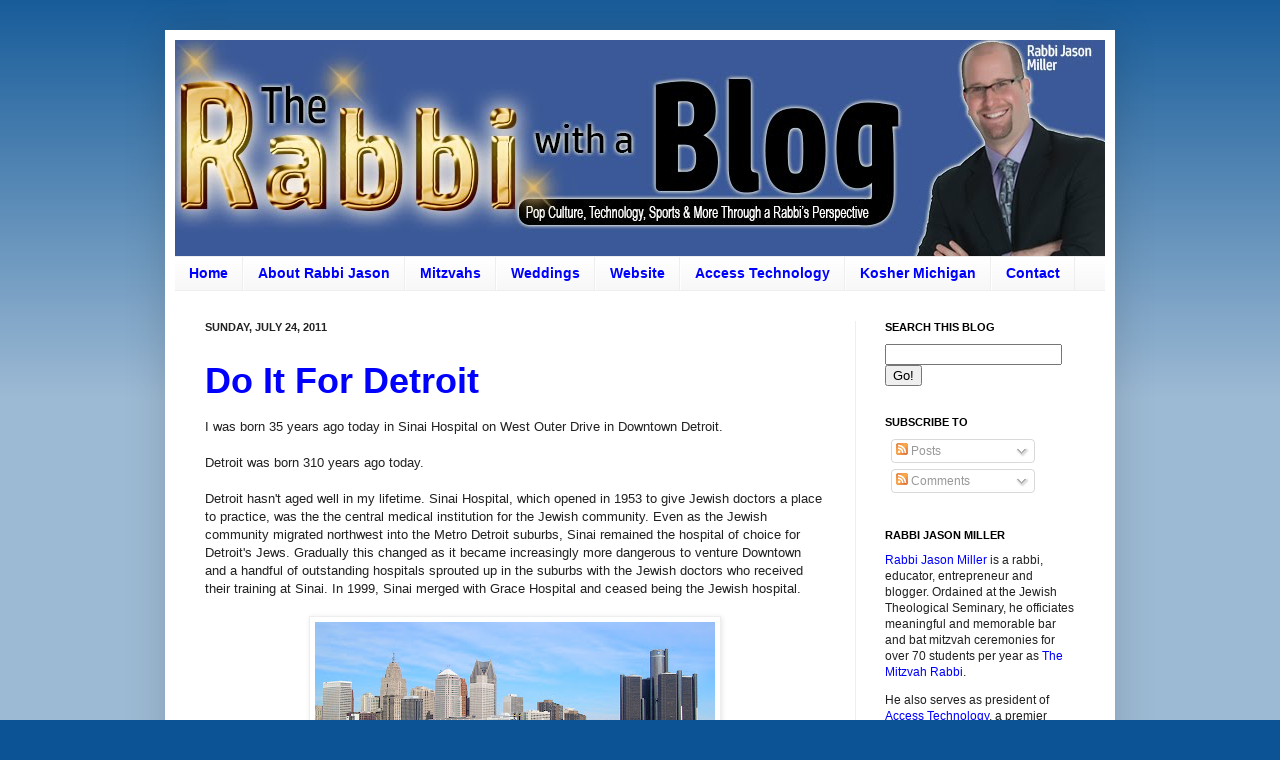

--- FILE ---
content_type: text/html; charset=UTF-8
request_url: https://blog.rabbijason.com/2011/07/do-it-for-detroit.html?showComment=1311731344959
body_size: 17549
content:
<!DOCTYPE html>
<html class='v2' dir='ltr' xmlns='http://www.w3.org/1999/xhtml' xmlns:b='http://www.google.com/2005/gml/b' xmlns:data='http://www.google.com/2005/gml/data' xmlns:expr='http://www.google.com/2005/gml/expr' xmlns:og='http://ogp.me/ns#'>
<head>
<link href='https://www.blogger.com/static/v1/widgets/335934321-css_bundle_v2.css' rel='stylesheet' type='text/css'/>
<!-- Google tag (gtag.js) -->
<script async='async' src='https://www.googletagmanager.com/gtag/js?id=G-69GJV2LL7N'></script>
<script>
  window.dataLayer = window.dataLayer || [];
  function gtag(){dataLayer.push(arguments);}
  gtag('js', new Date());

  gtag('config', 'G-69GJV2LL7N');
</script>
<meta content='6453569D1C2CB4BA3076754B416C8A97' name='msvalidate.01'/>
<meta content='156629551076877' property='fb:app_id'/>
<!-- Open Graph Meta Tags BEGIN -->
<meta content='Do It For Detroit' property='og:title'/>
<meta content='https://blogger.googleusercontent.com/img/b/R29vZ2xl/AVvXsEg_pY1TeWh7nvYmM38Z8jLtGvDf5qd-bq0Eae_uT4Hu1B1KCjWUkwP1ygmhEh2-nKlH4QL4AcNIQD-6cjXD5l7t2s6xr0OCzm7h_lAjST1kdcTJ-0kW4efGoWGjShFJob0mNQ-4/s72-c/skyline.jpg' property='og:image'/>
<meta content='The Rabbi with a Blog (Rabbi Jason Miller)' property='og:title'/>
<meta content='https://blog.rabbijason.com/2011/07/do-it-for-detroit.html' property='og:url'/>
<!-- Open Graph Meta Tags END -->
<meta content='IE=EmulateIE7' http-equiv='X-UA-Compatible'/>
<meta content='width=1100' name='viewport'/>
<meta content='text/html; charset=UTF-8' http-equiv='Content-Type'/>
<meta content='blogger' name='generator'/>
<link href='https://blog.rabbijason.com/favicon.ico' rel='icon' type='image/x-icon'/>
<link href='https://blog.rabbijason.com/2011/07/do-it-for-detroit.html' rel='canonical'/>
<link rel="alternate" type="application/atom+xml" title="The Rabbi with a Blog (Rabbi Jason Miller) - Atom" href="https://blog.rabbijason.com/feeds/posts/default" />
<link rel="alternate" type="application/rss+xml" title="The Rabbi with a Blog (Rabbi Jason Miller) - RSS" href="https://blog.rabbijason.com/feeds/posts/default?alt=rss" />
<link rel="service.post" type="application/atom+xml" title="The Rabbi with a Blog (Rabbi Jason Miller) - Atom" href="https://www.blogger.com/feeds/6003330/posts/default" />

<link rel="alternate" type="application/atom+xml" title="The Rabbi with a Blog (Rabbi Jason Miller) - Atom" href="https://blog.rabbijason.com/feeds/4832267905155533450/comments/default" />
<!--Can't find substitution for tag [blog.ieCssRetrofitLinks]-->
<link href='https://blogger.googleusercontent.com/img/b/R29vZ2xl/AVvXsEg_pY1TeWh7nvYmM38Z8jLtGvDf5qd-bq0Eae_uT4Hu1B1KCjWUkwP1ygmhEh2-nKlH4QL4AcNIQD-6cjXD5l7t2s6xr0OCzm7h_lAjST1kdcTJ-0kW4efGoWGjShFJob0mNQ-4/s400/skyline.jpg' rel='image_src'/>
<meta content='https://blog.rabbijason.com/2011/07/do-it-for-detroit.html' property='og:url'/>
<meta content='Do It For Detroit' property='og:title'/>
<meta content='Rabbi Jason Miller&#39;s blog - A rabbi in Detroit, Michigan, Jason blogs about technology, politics, sports and pop culture through a Jewish perspective.' property='og:description'/>
<meta content='https://blogger.googleusercontent.com/img/b/R29vZ2xl/AVvXsEg_pY1TeWh7nvYmM38Z8jLtGvDf5qd-bq0Eae_uT4Hu1B1KCjWUkwP1ygmhEh2-nKlH4QL4AcNIQD-6cjXD5l7t2s6xr0OCzm7h_lAjST1kdcTJ-0kW4efGoWGjShFJob0mNQ-4/w1200-h630-p-k-no-nu/skyline.jpg' property='og:image'/>
<meta content='Rabbi Jason Miller' name='author'/>
<script type='text/javascript'>
  var _gaq = _gaq || [];
  _gaq.push(['_setAccount', 'UA-6624207-1']);
  _gaq.push(['_setDomainName', 'rabbijason.com']);
  _gaq.push(['_setAllowLinker', true]);
  _gaq.push(['_trackPageview']);

  (function() {
    var ga = document.createElement('script'); ga.type = 'text/javascript'; ga.async = true;
    ga.src = ('https:' == document.location.protocol ? 'https://ssl' : 'http://www') + '.google-analytics.com/ga.js';
    var s = document.getElementsByTagName('script')[0]; s.parentNode.insertBefore(ga, s);
  })();

</script>
<script type='text/javascript'>var googletag = googletag || {};googletag.cmd = googletag.cmd || [];(function() {var gads = document.createElement('script');gads.async = true;gads.type = 'text/javascript';var useSSL = 'https:' == document.location.protocol;gads.src = (useSSL ? 'https:' : 'http:') + '//www.googletagservices.com/tag/js/gpt.js';var node = document.getElementsByTagName('script')[0];node.parentNode.insertBefore(gads, node);})();</script><script src='https://d5pfnesb3enry.cloudfront.net/js/ss_verify.js?element=div-ss-ad-294179-88398532,div-ss-ad-294179-88398652' type='text/javascript'></script><script type='text/javascript'>googletag.cmd.push(function() {googletag.defineSlot('/23874932/com.rabbijason.blog//-1', [125, 125], 'div-ss-ad-294179-88398532').addService(googletag.pubads());googletag.pubads().enableSingleRequest();googletag.enableServices();});googletag.cmd.push(function() {googletag.defineSlot('/23874932/com.rabbijason.blog//-2', [125, 125], 'div-ss-ad-294179-88398652').addService(googletag.pubads());googletag.pubads().enableSingleRequest();googletag.enableServices();});</script>
<title>The Rabbi with a Blog (Rabbi Jason Miller): Do It For Detroit</title>
<style id='page-skin-1' type='text/css'><!--
/*
-----------------------------------------------
Rabbi Jason Miller
----------------------------------------------- */
/* Variable definitions
====================
<Variable name="keycolor" description="Main Color" type="color" default="#66bbdd"/>
<Group description="Page Text" selector="body">
<Variable name="body.font" description="Font" type="font"
default="normal normal 12px Arial, Tahoma, Helvetica, FreeSans, sans-serif"/>
<Variable name="body.text.color" description="Text Color" type="color" default="#222222"/>
</Group>
<Group description="Backgrounds" selector=".body-fauxcolumns-outer">
<Variable name="body.background.color" description="Outer Background" type="color" default="#66bbdd"/>
<Variable name="content.background.color" description="Main Background" type="color" default="#ffffff"/>
<Variable name="header.background.color" description="Header Background" type="color" default="transparent"/>
</Group>
<Group description="Links" selector=".main-outer">
<Variable name="link.color" description="Link Color" type="color" default="#2288bb"/>
<Variable name="link.visited.color" description="Visited Color" type="color" default="#888888"/>
<Variable name="link.hover.color" description="Hover Color" type="color" default="#33aaff"/>
</Group>
<Group description="Blog Title" selector=".header h1">
<Variable name="header.font" description="Font" type="font"
default="normal normal 60px Arial, Tahoma, Helvetica, FreeSans, sans-serif"/>
<Variable name="header.text.color" description="Title Color" type="color" default="#3399bb" />
</Group>
<Group description="Blog Description" selector=".header .description">
<Variable name="description.text.color" description="Description Color" type="color"
default="#777777" />
</Group>
<Group description="Tabs Text" selector=".tabs-inner .widget li a">
<Variable name="tabs.font" description="Font" type="font"
default="normal bold 14px Arial, Tahoma, Helvetica, FreeSans, sans-serif"/>
<Variable name="tabs.text.color" description="Text Color" type="color" default="#0000ff"/>
<Variable name="tabs.selected.text.color" description="Selected Color" type="color" default="#000000"/>
</Group>
<Group description="Tabs Background" selector=".tabs-outer .PageList">
<Variable name="tabs.background.color" description="Background Color" type="color" default="#f5f5f5"/>
<Variable name="tabs.selected.background.color" description="Selected Color" type="color" default="#eeeeee"/>
</Group>
<Group description="Post Title" selector="h3.post-title, .comments h4">
<Variable name="post.title.font" description="Font" type="font"
default="normal normal 22px Arial, Tahoma, Helvetica, FreeSans, sans-serif"/>
</Group>
<Group description="Date Header" selector=".date-header">
<Variable name="date.header.color" description="Text Color" type="color"
default="#222222"/>
<Variable name="date.header.background.color" description="Background Color" type="color"
default="transparent"/>
</Group>
<Group description="Post Footer" selector=".post-footer">
<Variable name="post.footer.text.color" description="Text Color" type="color" default="#666666"/>
<Variable name="post.footer.background.color" description="Background Color" type="color"
default="#f9f9f9"/>
<Variable name="post.footer.border.color" description="Shadow Color" type="color" default="#eeeeee"/>
</Group>
<Group description="Gadgets" selector="h2">
<Variable name="widget.title.font" description="Title Font" type="font"
default="normal bold 11px Arial, Tahoma, Helvetica, FreeSans, sans-serif"/>
<Variable name="widget.title.text.color" description="Title Color" type="color" default="#000000"/>
<Variable name="widget.alternate.text.color" description="Alternate Color" type="color" default="#999999"/>
</Group>
<Group description="Images" selector=".main-inner">
<Variable name="image.background.color" description="Background Color" type="color" default="#ffffff"/>
<Variable name="image.border.color" description="Border Color" type="color" default="#eeeeee"/>
<Variable name="image.text.color" description="Caption Text Color" type="color" default="#222222"/>
</Group>
<Group description="Accents" selector=".content-inner">
<Variable name="body.rule.color" description="Separator Line Color" type="color" default="#eeeeee"/>
<Variable name="tabs.border.color" description="Tabs Border Color" type="color" default="#eeeeee"/>
</Group>
<Variable name="body.background" description="Body Background" type="background"
color="#0b5394" default="$(color) none repeat scroll top left"/>
<Variable name="body.background.override" description="Body Background Override" type="string" default=""/>
<Variable name="body.background.gradient.cap" description="Body Gradient Cap" type="url"
default="url(http://www.blogblog.com/1kt/simple/gradients_light.png)"/>
<Variable name="body.background.gradient.tile" description="Body Gradient Tile" type="url"
default="url(http://www.blogblog.com/1kt/simple/body_gradient_tile_light.png)"/>
<Variable name="content.background.color.selector" description="Content Background Color Selector" type="string" default=".content-inner"/>
<Variable name="content.padding" description="Content Padding" type="length" default="10px"/>
<Variable name="content.padding.horizontal" description="Content Horizontal Padding" type="length" default="10px"/>
<Variable name="content.shadow.spread" description="Content Shadow Spread" type="length" default="40px"/>
<Variable name="content.shadow.spread.webkit" description="Content Shadow Spread (WebKit)" type="length" default="5px"/>
<Variable name="content.shadow.spread.ie" description="Content Shadow Spread (IE)" type="length" default="10px"/>
<Variable name="main.border.width" description="Main Border Width" type="length" default="0"/>
<Variable name="header.background.gradient" description="Header Gradient" type="url" default="none"/>
<Variable name="header.shadow.offset.left" description="Header Shadow Offset Left" type="length" default="-1px"/>
<Variable name="header.shadow.offset.top" description="Header Shadow Offset Top" type="length" default="-1px"/>
<Variable name="header.shadow.spread" description="Header Shadow Spread" type="length" default="1px"/>
<Variable name="header.padding" description="Header Padding" type="length" default="30px"/>
<Variable name="header.border.size" description="Header Border Size" type="length" default="1px"/>
<Variable name="header.bottom.border.size" description="Header Bottom Border Size" type="length" default="1px"/>
<Variable name="header.border.horizontalsize" description="Header Horizontal Border Size" type="length" default="0"/>
<Variable name="description.text.size" description="Description Text Size" type="string" default="140%"/>
<Variable name="tabs.margin.top" description="Tabs Margin Top" type="length" default="0" />
<Variable name="tabs.margin.side" description="Tabs Side Margin" type="length" default="30px" />
<Variable name="tabs.background.gradient" description="Tabs Background Gradient" type="url"
default="url(http://www.blogblog.com/1kt/simple/gradients_light.png)"/>
<Variable name="tabs.border.width" description="Tabs Border Width" type="length" default="1px"/>
<Variable name="tabs.bevel.border.width" description="Tabs Bevel Border Width" type="length" default="1px"/>
<Variable name="date.header.padding" description="Date Header Padding" type="string" default="inherit"/>
<Variable name="date.header.letterspacing" description="Date Header Letter Spacing" type="string" default="inherit"/>
<Variable name="date.header.margin" description="Date Header Margin" type="string" default="inherit"/>
<Variable name="post.margin.bottom" description="Post Bottom Margin" type="length" default="25px"/>
<Variable name="image.border.small.size" description="Image Border Small Size" type="length" default="2px"/>
<Variable name="image.border.large.size" description="Image Border Large Size" type="length" default="5px"/>
<Variable name="page.width.selector" description="Page Width Selector" type="string" default=".region-inner"/>
<Variable name="page.width" description="Page Width" type="string" default="auto"/>
<Variable name="main.section.margin" description="Main Section Margin" type="length" default="15px"/>
<Variable name="main.padding" description="Main Padding" type="length" default="15px"/>
<Variable name="main.padding.top" description="Main Padding Top" type="length" default="30px"/>
<Variable name="main.padding.bottom" description="Main Padding Bottom" type="length" default="30px"/>
<Variable name="paging.background"
color="#ffffff"
description="Background of blog paging area" type="background"
default="transparent none no-repeat scroll top center"/>
<Variable name="footer.bevel" description="Bevel border length of footer" type="length" default="0"/>
<Variable name="mobile.background.overlay" description="Mobile Background Overlay" type="string"
default="transparent none repeat scroll top left"/>
<Variable name="mobile.background.size" description="Mobile Background Size" type="string" default="auto"/>
<Variable name="mobile.button.color" description="Mobile Button Color" type="color" default="#ffffff" />
<Variable name="startSide" description="Side where text starts in blog language" type="automatic" default="left"/>
<Variable name="endSide" description="Side where text ends in blog language" type="automatic" default="right"/>
*/
/* Content
----------------------------------------------- */
body {
font: normal normal 12px Arial, Tahoma, Helvetica, FreeSans, sans-serif;
color: #222222;
background: #0b5394 none repeat scroll top left;
padding: 0 40px 40px 40px;
}
html body .region-inner {
min-width: 0;
max-width: 100%;
width: auto;
}
a:link {
text-decoration:none;
color: #0000ff;
}
a:visited {
text-decoration:none;
color: #4c0b94;
}
a:hover {
text-decoration:underline;
color: #33aaff;
}
.body-fauxcolumn-outer .fauxcolumn-inner {
background: transparent url(//www.blogblog.com/1kt/simple/body_gradient_tile_light.png) repeat scroll top left;
_background-image: none;
}
.body-fauxcolumn-outer .cap-top {
position: absolute;
z-index: 1;
height: 400px;
width: 100%;
background: #0b5394 none repeat scroll top left;
}
.body-fauxcolumn-outer .cap-top .cap-left {
width: 100%;
background: transparent url(//www.blogblog.com/1kt/simple/gradients_light.png) repeat-x scroll top left;
_background-image: none;
}
.content-outer {
-moz-box-shadow: 0 0 40px rgba(0, 0, 0, .15);
-webkit-box-shadow: 0 0 5px rgba(0, 0, 0, .15);
-goog-ms-box-shadow: 0 0 10px #333333;
box-shadow: 0 0 40px rgba(0, 0, 0, .15);
margin-bottom: 1px;
}
.content-inner {
padding: 10px 10px;
}
.content-inner {
background-color: #ffffff;
}
/* Header
----------------------------------------------- */
.header-outer {
background: transparent none repeat-x scroll 0 -400px;
_background-image: none;
}
.Header h1 {
font: normal normal 60px Arial, Tahoma, Helvetica, FreeSans, sans-serif;
color: #3399bb;
text-shadow: -1px -1px 1px rgba(0, 0, 0, .2);
}
.Header h1 a {
color: #3399bb;
}
.Header .description {
font-size: 140%;
color: #777777;
}
.header-inner .Header .titlewrapper {
padding: 22px 30px;
}
.header-inner .Header .descriptionwrapper {
padding: 0 30px;
}
/* Tabs
----------------------------------------------- */
.tabs-inner .section:first-child {
border-top: 1px solid #eeeeee;
}
.tabs-inner .section:first-child ul {
margin-top: -1px;
border-top: 1px solid #eeeeee;
border-left: 0 solid #eeeeee;
border-right: 0 solid #eeeeee;
}
.tabs-inner .widget ul {
background: #f5f5f5 url(//www.blogblog.com/1kt/simple/gradients_light.png) repeat-x scroll 0 -800px;
_background-image: none;
border-bottom: 1px solid #eeeeee;
margin-top: 0;
margin-left: -30px;
margin-right: -30px;
}
.tabs-inner .widget li a {
display: inline-block;
padding: .6em 1em;
font: normal bold 14px Arial, Tahoma, Helvetica, FreeSans, sans-serif;
color: #0000ff;
border-left: 1px solid #ffffff;
border-right: 1px solid #eeeeee;
}
.tabs-inner .widget li:first-child a {
border-left: none;
}
.tabs-inner .widget li.selected a, .tabs-inner .widget li a:hover {
color: #000000;
background-color: #eeeeee;
text-decoration: none;
}
/* Columns
----------------------------------------------- */
.main-outer {
border-top: 0 solid #eeeeee;
}
.fauxcolumn-left-outer .fauxcolumn-inner {
border-right: 1px solid #eeeeee;
}
.fauxcolumn-right-outer .fauxcolumn-inner {
border-left: 1px solid #eeeeee;
}
/* Headings
----------------------------------------------- */
h2 {
margin: 0 0 1em 0;
font: normal bold 11px Arial, Tahoma, Helvetica, FreeSans, sans-serif;
color: #000000;
text-transform: uppercase;
}
/* Widgets
----------------------------------------------- */
.widget .zippy {
color: #004d94;
text-shadow: 2px 2px 1px rgba(0, 0, 0, .1);
}
.widget .popular-posts ul {
list-style: none;
}
/* Posts
----------------------------------------------- */
.date-header span {
background-color: transparent;
color: #222222;
padding: inherit;
letter-spacing: inherit;
margin: inherit;
}
.main-inner {
padding-top: 30px;
padding-bottom: 30px;
}
.main-inner .column-center-inner {
padding: 0 15px;
}
.main-inner .column-center-inner .section {
margin: 0 15px;
}
.post {
margin: 0 0 25px 0;
}
h3.post-title, .comments h4 {
font: normal bold 36px Arial, Tahoma, Helvetica, FreeSans, sans-serif;
margin: .75em 0 0;
}
.post-body {
font-size: 110%;
line-height: 1.4;
position: relative;
}
.post-body img, .post-body .tr-caption-container, .Profile img, .Image img,
.BlogList .item-thumbnail img {
padding: 2px;
background: #ffffff;
border: 1px solid #eeeeee;
-moz-box-shadow: 1px 1px 5px rgba(0, 0, 0, .1);
-webkit-box-shadow: 1px 1px 5px rgba(0, 0, 0, .1);
box-shadow: 1px 1px 5px rgba(0, 0, 0, .1);
}
.post-body img, .post-body .tr-caption-container {
padding: 5px;
}
.post-body .tr-caption-container {
color: #222222;
}
.post-body .tr-caption-container img {
padding: 0;
background: transparent;
border: none;
-moz-box-shadow: 0 0 0 rgba(0, 0, 0, .1);
-webkit-box-shadow: 0 0 0 rgba(0, 0, 0, .1);
box-shadow: 0 0 0 rgba(0, 0, 0, .1);
}
.post-header {
margin: 0 0 1.5em;
line-height: 1.6;
font-size: 90%;
}
.post-footer {
margin: 20px -2px 0;
padding: 5px 10px;
color: #666666;
background-color: #f9f9f9;
border-bottom: 1px solid #eeeeee;
line-height: 1.6;
font-size: 90%;
}
#comments .comment-author {
padding-top: 1.5em;
border-top: 1px solid #eeeeee;
background-position: 0 1.5em;
}
#comments .comment-author:first-child {
padding-top: 0;
border-top: none;
}
.avatar-image-container {
margin: .2em 0 0;
}
#comments .avatar-image-container img {
border: 1px solid #eeeeee;
}
/* Accents
---------------------------------------------- */
.section-columns td.columns-cell {
border-left: 1px solid #eeeeee;
}
.blog-pager {
background: transparent none no-repeat scroll top center;
}
.blog-pager-older-link, .home-link,
.blog-pager-newer-link {
background-color: #ffffff;
padding: 5px;
}
.footer-outer {
border-top: 0 dashed #bbbbbb;
}
/* Mobile
----------------------------------------------- */
body.mobile  {
background-size: auto;
}
.mobile .body-fauxcolumn-outer {
background: transparent none repeat scroll top left;
}
.mobile .body-fauxcolumn-outer .cap-top {
background-size: 100% auto;
}
.mobile .content-outer {
-webkit-box-shadow: 0 0 3px rgba(0, 0, 0, .15);
box-shadow: 0 0 3px rgba(0, 0, 0, .15);
padding: 0 40px;
}
body.mobile .AdSense {
margin: 0 -40px;
}
.mobile .tabs-inner .widget ul {
margin-left: 0;
margin-right: 0;
}
.mobile .post {
margin: 0;
}
.mobile .main-inner .column-center-inner .section {
margin: 0;
}
.mobile .date-header span {
padding: 0.1em 10px;
margin: 0 -10px;
}
.mobile h3.post-title {
margin: 0;
}
.mobile .blog-pager {
background: transparent none no-repeat scroll top center;
}
.mobile .footer-outer {
border-top: none;
}
.mobile .main-inner, .mobile .footer-inner {
background-color: #ffffff;
}
.mobile-index-contents {
color: #222222;
}
.mobile-link-button {
background-color: #0000ff;
}
.mobile-link-button a:link, .mobile-link-button a:visited {
color: #ffffff;
}
.mobile .tabs-inner .section:first-child {
border-top: none;
}
.mobile .tabs-inner .PageList .widget-content {
background-color: #eeeeee;
color: #000000;
border-top: 1px solid #eeeeee;
border-bottom: 1px solid #eeeeee;
}
.mobile .tabs-inner .PageList .widget-content .pagelist-arrow {
border-left: 1px solid #eeeeee;
}
blockquote { border: 2px solid #666; padding: 10px; background-color: #ccc; }
--></style>
<style id='template-skin-1' type='text/css'><!--
body {
min-width: 950px;
}
.content-outer, .content-fauxcolumn-outer, .region-inner {
min-width: 950px;
max-width: 950px;
_width: 950px;
}
.main-inner .columns {
padding-left: 0;
padding-right: 250px;
}
.main-inner .fauxcolumn-center-outer {
left: 0;
right: 250px;
/* IE6 does not respect left and right together */
_width: expression(this.parentNode.offsetWidth -
parseInt("0") -
parseInt("250px") + 'px');
}
.main-inner .fauxcolumn-left-outer {
width: 0;
}
.main-inner .fauxcolumn-right-outer {
width: 250px;
}
.main-inner .column-left-outer {
width: 0;
right: 100%;
margin-left: -0;
}
.main-inner .column-right-outer {
width: 250px;
margin-right: -250px;
}
#layout {
min-width: 0;
}
#layout .content-outer {
min-width: 0;
width: 800px;
}
#layout .region-inner {
min-width: 0;
width: auto;
}
--></style>
<meta content='__A_dmsukNB2db-3WAN4Idn0s8n4iIfQIWkTFn30aMQ' name='google-site-verification'/>
<!-- Google Tag Manager for Collective Bias -->
<script type='text/javascript'>
dataLayerCBias = [{
	'trackingID':'UA-78254251-43',
	'javaScriptVersion':'analytics.js',
	'homePageURL':'http://blog.rabbijason.com'
}];
</script>
<noscript><iframe height='0' src='//www.googletagmanager.com/ns.html?id=GTM-PBN79J' style='display:none;visibility:hidden' width='0'></iframe></noscript>
<script type='text/javascript'>/*<![CDATA[*/(function(w,d,s,l,i){w[l]=w[l]||[];
w[l].push({'gtm.start':new Date().getTime(),event:'gtm.js'});
var f=d.getElementsByTagName(s)[0],j=d.createElement(s),dl=l!='dataLayer'?'&l='+l:'';
j.async=true;j.src='//www.googletagmanager.com/gtm.js?id='+i+dl;
f.parentNode.insertBefore(j,f);})(window,document,'script','dataLayerCBias','GTM-PBN79J');
/*]]>*/</script>
<!-- End Google Tag Manager -->
<link href='https://www.blogger.com/dyn-css/authorization.css?targetBlogID=6003330&amp;zx=f07fedb8-7170-47d6-aa26-a9b8d471724a' media='none' onload='if(media!=&#39;all&#39;)media=&#39;all&#39;' rel='stylesheet'/><noscript><link href='https://www.blogger.com/dyn-css/authorization.css?targetBlogID=6003330&amp;zx=f07fedb8-7170-47d6-aa26-a9b8d471724a' rel='stylesheet'/></noscript>
<meta name='google-adsense-platform-account' content='ca-host-pub-1556223355139109'/>
<meta name='google-adsense-platform-domain' content='blogspot.com'/>

<!-- data-ad-client=ca-pub-4436294263673901 -->

</head>
<body class='loading'>
<div class='navbar no-items section' id='navbar'>
</div>
<div class='body-fauxcolumns'>
<div class='fauxcolumn-outer body-fauxcolumn-outer'>
<div class='cap-top'>
<div class='cap-left'></div>
<div class='cap-right'></div>
</div>
<div class='fauxborder-left'>
<div class='fauxborder-right'></div>
<div class='fauxcolumn-inner'>
</div>
</div>
<div class='cap-bottom'>
<div class='cap-left'></div>
<div class='cap-right'></div>
</div>
</div>
</div>
<div class='content'>
<div class='content-fauxcolumns'>
<div class='fauxcolumn-outer content-fauxcolumn-outer'>
<div class='cap-top'>
<div class='cap-left'></div>
<div class='cap-right'></div>
</div>
<div class='fauxborder-left'>
<div class='fauxborder-right'></div>
<div class='fauxcolumn-inner'>
</div>
</div>
<div class='cap-bottom'>
<div class='cap-left'></div>
<div class='cap-right'></div>
</div>
</div>
</div>
<div class='content-outer'>
<div class='content-cap-top cap-top'>
<div class='cap-left'></div>
<div class='cap-right'></div>
</div>
<div class='fauxborder-left content-fauxborder-left'>
<div class='fauxborder-right content-fauxborder-right'></div>
<div class='content-inner'>
<header>
<div class='header-outer'>
<div class='header-cap-top cap-top'>
<div class='cap-left'></div>
<div class='cap-right'></div>
</div>
<div class='fauxborder-left header-fauxborder-left'>
<div class='fauxborder-right header-fauxborder-right'></div>
<div class='region-inner header-inner'>
<div class='header section' id='header'><div class='widget Header' data-version='1' id='Header1'>
<div id='header-inner'>
<a href='https://blog.rabbijason.com/' style='display: block'>
<img alt='The Rabbi with a Blog (Rabbi Jason Miller)' height='216px; ' id='Header1_headerimg' src='https://blogger.googleusercontent.com/img/b/R29vZ2xl/AVvXsEiMmnxmCGSh1gRqFjXKIzkDDaYeJkeCDaYMeKXtAD4zVg1CTfr1cnv_WTkG1mzauvmqZCnN5f5Jh9hY3UhOGgLx7ETs6pZdTGnUa4xXtddMJIOyhULg9_MKbbfSCEzmsqN_G693/s1600-r/Rabbi+Jason+Miller+Blog+2016.jpg' style='display: block' width='950px; '/>
</a>
</div>
</div></div>
</div>
</div>
<div class='header-cap-bottom cap-bottom'>
<div class='cap-left'></div>
<div class='cap-right'></div>
</div>
</div>
</header>
<div class='tabs-outer'>
<div class='tabs-cap-top cap-top'>
<div class='cap-left'></div>
<div class='cap-right'></div>
</div>
<div class='fauxborder-left tabs-fauxborder-left'>
<div class='fauxborder-right tabs-fauxborder-right'></div>
<div class='region-inner tabs-inner'>
<div class='tabs section' id='crosscol'><div class='widget PageList' data-version='1' id='PageList1'>
<div class='widget-content'>
<ul>
<li>
<a href='https://blog.rabbijason.com/'>Home</a>
</li>
<li>
<a href='http://blog.rabbijason.com/p/about.html'>About Rabbi Jason</a>
</li>
<li>
<a href='https://blog.rabbijason.com/p/mitzvahs.html'>Mitzvahs</a>
</li>
<li>
<a href='http://blog.rabbijason.com/p/weddings.html'>Weddings</a>
</li>
<li>
<a href='https://www.rabbijason.com/'>Website</a>
</li>
<li>
<a href='https://www.accessmichigan.com'>Access Technology</a>
</li>
<li>
<a href='http://koshermichigan.com/'>Kosher Michigan</a>
</li>
<li>
<a href='http://blog.rabbijason.com/p/contact.html'>Contact</a>
</li>
</ul>
<div class='clear'></div>
</div>
</div></div>
<div class='tabs no-items section' id='crosscol-overflow'></div>
</div>
</div>
<div class='tabs-cap-bottom cap-bottom'>
<div class='cap-left'></div>
<div class='cap-right'></div>
</div>
</div>
<div class='main-outer'>
<div class='main-cap-top cap-top'>
<div class='cap-left'></div>
<div class='cap-right'></div>
</div>
<div class='fauxborder-left main-fauxborder-left'>
<div class='fauxborder-right main-fauxborder-right'></div>
<div class='region-inner main-inner'>
<div class='columns fauxcolumns'>
<div class='fauxcolumn-outer fauxcolumn-center-outer'>
<div class='cap-top'>
<div class='cap-left'></div>
<div class='cap-right'></div>
</div>
<div class='fauxborder-left'>
<div class='fauxborder-right'></div>
<div class='fauxcolumn-inner'>
</div>
</div>
<div class='cap-bottom'>
<div class='cap-left'></div>
<div class='cap-right'></div>
</div>
</div>
<div class='fauxcolumn-outer fauxcolumn-left-outer'>
<div class='cap-top'>
<div class='cap-left'></div>
<div class='cap-right'></div>
</div>
<div class='fauxborder-left'>
<div class='fauxborder-right'></div>
<div class='fauxcolumn-inner'>
</div>
</div>
<div class='cap-bottom'>
<div class='cap-left'></div>
<div class='cap-right'></div>
</div>
</div>
<div class='fauxcolumn-outer fauxcolumn-right-outer'>
<div class='cap-top'>
<div class='cap-left'></div>
<div class='cap-right'></div>
</div>
<div class='fauxborder-left'>
<div class='fauxborder-right'></div>
<div class='fauxcolumn-inner'>
</div>
</div>
<div class='cap-bottom'>
<div class='cap-left'></div>
<div class='cap-right'></div>
</div>
</div>
<!-- corrects IE6 width calculation -->
<div class='columns-inner'>
<div class='column-center-outer'>
<div class='column-center-inner'>
<div class='main section' id='main'><div class='widget Blog' data-version='1' id='Blog1'>
<div class='blog-posts hfeed'>

          <div class="date-outer">
        
<h2 class='date-header'><span>Sunday, July 24, 2011</span></h2>

          <div class="date-posts">
        
<div class='post-outer'>
<div class='post hentry'>
<a name='4832267905155533450'></a>
<h3 class='post-title entry-title'>
<a href='http://blog.rabbijason.com/2011/07/do-it-for-detroit.html'>Do It For Detroit</a>
</h3>
<div class='post-header'>
<div class='post-header-line-1'></div>
</div>
<div class='post-body entry-content' id='post-body-4832267905155533450'>
I was born 35 years ago today in Sinai Hospital on West Outer Drive in Downtown Detroit.<br />
<br />
Detroit was born 310 years ago today.<br />
<br />
Detroit hasn't aged well in my lifetime. Sinai Hospital, which opened in 1953 to give Jewish doctors a place to practice, was the the central medical institution for the Jewish community. Even as the Jewish community migrated northwest into the Metro Detroit suburbs, Sinai remained the hospital of choice for Detroit's Jews. Gradually this changed as it became increasingly more dangerous to venture Downtown and a handful of outstanding hospitals sprouted up in the suburbs with the Jewish doctors who received their training at Sinai. In 1999, Sinai merged with Grace Hospital and ceased being the Jewish hospital.<br />
<br />
<div class="separator" style="clear: both; text-align: center;"><a href="https://blogger.googleusercontent.com/img/b/R29vZ2xl/AVvXsEg_pY1TeWh7nvYmM38Z8jLtGvDf5qd-bq0Eae_uT4Hu1B1KCjWUkwP1ygmhEh2-nKlH4QL4AcNIQD-6cjXD5l7t2s6xr0OCzm7h_lAjST1kdcTJ-0kW4efGoWGjShFJob0mNQ-4/s1600/skyline.jpg" imageanchor="1" style="margin-left: 1em; margin-right: 1em;"><img border="0" height="145" src="https://blogger.googleusercontent.com/img/b/R29vZ2xl/AVvXsEg_pY1TeWh7nvYmM38Z8jLtGvDf5qd-bq0Eae_uT4Hu1B1KCjWUkwP1ygmhEh2-nKlH4QL4AcNIQD-6cjXD5l7t2s6xr0OCzm7h_lAjST1kdcTJ-0kW4efGoWGjShFJob0mNQ-4/s400/skyline.jpg" width="400" /></a></div><div class="separator" style="clear: both; text-align: center;"><br />
</div>Jewish Detroiters had one less reason to head Downtown. The Jewish Federation building moved to the suburbs in the early 1990s. The synagogues had long since been sold to Black churches. The fancy restaurants that the Jewish community still flocked to had shuttered. With the exception of a Tigers baseball game or a Red Wings hockey game or the occasional concert or theater performance, there were little reasons for Jewish Detroiters living in the suburbs to head Downtown.<br />
<br />
But that has changed. Detroit is now seeing a renaissance. The first attempt at a renaissance in Detroit was in 1977 when the Renaissance Building was erected as the great hope for the Motor City to turn around following the race riots of the late 1960s. That plan never materialized. However, the time has finally come for Detroit's revival.<br />
<br />
Here are a few of the great things happening in Detroit that are contributing to its&nbsp;revitalization:<br />
<br />
<b>Moishe House</b> - On June 1, Detroit opened its first Moishe House in Downtown. The mission of Moishe House is to provide meaningful Jewish experiences for young adults around the world by supporting leaders in their 20s as they create vibrant home-based Jewish communities. Detroit's new home for a handful of entrepreneurial Jewish young adults was funded by local Jewish philanthropists including A. Alfred Taubman, Max Fisher's daughter Jane Sherman, the Seligman family, Bill and Madge Berman, and the Norman and Esther Allan Foundation. The young people living in the house, including Community Next's Jordan Wolfe and Come Play Detroit's Justin Jacobs, are pioneers. Like the young, idealistic pioneers who immigrated to Israel to resettle the land, these visionaries are taking the lead in Detroit.<br />
<br />
<b>Come Play Detroit </b>- Founded by Justin Jacobs, Come Play Detroit began as a way for Metro Detroiters to play sports together in leagues. What began as a basketball league in the suburbs has morphed into a way to help bring excitement to the Downtown area. Softball and kickball leagues in Detroit, parties, and an attempt at setting a Guinness Book World Record for the largest dodgeball game are just some of Justin's ideas that have encouraged Metro Detroit's young adult Jewish population to venture Downtown.<br />
<br />
<b>Isaac Agree Downtown Synagogue</b> - Detroit's only surviving synagogue is a Conservative congregation on Griswold Street in the center of the city that until recently functioned as the only minyan where Jewish businessmen could go for afternoon services if they had to say Kaddish (the mourner's prayer). Its story of rebirth is an interesting one. Young, passionate Jews have saved the building from falling into disrepair and becoming a slum building. Its new mission is to rediscover Jewish life in Detroit. The synagogue no longer functions as a traditional Conservative synagogue, but more of a Jewish center of social justice programming and cultural activities offering Shabbat services and luncheons, film nights, classes, and dance parties.<br />
<br />
<b>LiveWorkDetroit </b>- Detroit's business leaders are the city's biggest cheerleaders for a renaissance. The Michigan Economic Development Corporation includes many Jewish businessmen who are at the forefront of creating new jobs for young people in an effort to get them to stay in Detroit. A Crain's Detroit Business article included several Jewish leaders in its list of the most powerful people in Detroit: Dan Gilbert of Quicken Loans, Michigan Republican Party Chairman Bobby Schostak, and Jewish Federation President Michael Horowitz. Jewish businessmen like Gilbert, Schostak, Stanley Frankel and Gary Torgow are working behind-the-scenes to retain Jewish talent and help bring back the young Jews who fled Detroit. With the full support of Detroit's Mayor Dave Bing, Dan Gilbert has teamed up with Josh Linkner, Magic Johnson and Brian Hermelin to invest in new companies that will help revitalize Detroit.<br />
<br />
My birthday wish today is that the City of Detroit, which shares its birthday with me, will become the city that we dream it can be. I hope the Motor City returns to a vibrant urban center that we can be proud of. It is exciting that so many young Jewish Detroiters are finally saying "Do It For Detroit."
<div style='clear: both;'></div>
</div>
<div class='post-footer'>
<div class='post-footer-line post-footer-line-1'><span class='post-comment-link'>
</span>
<span class='post-icons'>
<span class='item-action'>
<a href='https://www.blogger.com/email-post/6003330/4832267905155533450' title='Email Post'>
<img alt="" class="icon-action" height="13" src="//img1.blogblog.com/img/icon18_email.gif" width="18">
</a>
</span>
<span class='item-control blog-admin pid-1563733598'>
<a href='https://www.blogger.com/post-edit.g?blogID=6003330&postID=4832267905155533450&from=pencil' title='Edit Post'>
<img alt='' class='icon-action' height='18' src='https://resources.blogblog.com/img/icon18_edit_allbkg.gif' width='18'/>
</a>
</span>
</span>
<div class='post-share-buttons goog-inline-block'>
<a class='goog-inline-block share-button sb-email' href='https://www.blogger.com/share-post.g?blogID=6003330&postID=4832267905155533450&target=email' target='_blank' title='Email This'><span class='share-button-link-text'>Email This</span></a><a class='goog-inline-block share-button sb-blog' href='https://www.blogger.com/share-post.g?blogID=6003330&postID=4832267905155533450&target=blog' onclick='window.open(this.href, "_blank", "height=270,width=475"); return false;' target='_blank' title='BlogThis!'><span class='share-button-link-text'>BlogThis!</span></a><a class='goog-inline-block share-button sb-twitter' href='https://www.blogger.com/share-post.g?blogID=6003330&postID=4832267905155533450&target=twitter' target='_blank' title='Share to X'><span class='share-button-link-text'>Share to X</span></a><a class='goog-inline-block share-button sb-facebook' href='https://www.blogger.com/share-post.g?blogID=6003330&postID=4832267905155533450&target=facebook' onclick='window.open(this.href, "_blank", "height=430,width=640"); return false;' target='_blank' title='Share to Facebook'><span class='share-button-link-text'>Share to Facebook</span></a><a class='goog-inline-block share-button sb-pinterest' href='https://www.blogger.com/share-post.g?blogID=6003330&postID=4832267905155533450&target=pinterest' target='_blank' title='Share to Pinterest'><span class='share-button-link-text'>Share to Pinterest</span></a>
</div>
</div>
<div class='post-footer-line post-footer-line-2'><span class='post-labels'>
Labels:
<a href='https://blog.rabbijason.com/search/label/Business' rel='tag'>Business</a>,
<a href='https://blog.rabbijason.com/search/label/Detroit' rel='tag'>Detroit</a>,
<a href='https://blog.rabbijason.com/search/label/Jewish' rel='tag'>Jewish</a>,
<a href='https://blog.rabbijason.com/search/label/Jewish%20Detroit' rel='tag'>Jewish Detroit</a>,
<a href='https://blog.rabbijason.com/search/label/Jewish%20Future' rel='tag'>Jewish Future</a>,
<a href='https://blog.rabbijason.com/search/label/Michigan' rel='tag'>Michigan</a>
</span>
</div>
<div class='post-footer-line post-footer-line-3'></div>
</div>
</div>
<div class='comments' id='comments'>
<a name='comments'></a>
<h4>3 comments:</h4>
<div id='Blog1_comments-block-wrapper'>
<dl class='avatar-comment-indent' id='comments-block'>
<dt class='comment-author ' id='c3329423922873782477'>
<a name='c3329423922873782477'></a>
<div class="avatar-image-container avatar-stock"><span dir="ltr"><img src="//resources.blogblog.com/img/blank.gif" width="35" height="35" alt="" title="rachel kapen">

</span></div>
rachel kapen
said...
</dt>
<dd class='comment-body' id='Blog1_cmt-3329423922873782477'>
<p>
Dear Rabbi Jason;<br />Let me be the first on your scintillating blog to wish you a YOM HULEDET SAMEA&#39;CH and sharing in your own wish for the City of Detroit. Not being a native of the city- I am a native of another great city, Tel Aviv- I first visited the city in the early 1960&#39;s when I first came to the United State from Israel. I was visiting my old uncle and cousins who still lived in Detroit. When we came to live in Metro Detroit in the late 1980&#39;s when my husband Shelly got his position at the V.A. Medical Center, the Jews no longer lived in Detroit and the city itself was a far cry from the one I remembered from my first visit. I also heared a great deal from friends who were born and raised in this once of the greatest cities in the U.S. of how wonderful Detroit was and I wish for it&#39;s return to its former greatness, as we say in my native Hebrew: l&#39;hahzir atarah l&#39;yoshnah.
</p>
</dd>
<dd class='comment-footer'>
<span class='comment-timestamp'>
<a href='https://blog.rabbijason.com/2011/07/do-it-for-detroit.html?showComment=1311519740917#c3329423922873782477' title='comment permalink'>
11:02 AM
</a>
<span class='item-control blog-admin pid-141292676'>
<a class='comment-delete' href='https://www.blogger.com/comment/delete/6003330/3329423922873782477' title='Delete Comment'>
<img src='https://resources.blogblog.com/img/icon_delete13.gif'/>
</a>
</span>
</span>
</dd>
<dt class='comment-author ' id='c2803261894218052642'>
<a name='c2803261894218052642'></a>
<div class="avatar-image-container avatar-stock"><span dir="ltr"><a href="https://www.blogger.com/profile/00428842985925027447" target="" rel="nofollow" onclick="" class="avatar-hovercard" id="av-2803261894218052642-00428842985925027447"><img src="//www.blogger.com/img/blogger_logo_round_35.png" width="35" height="35" alt="" title="DeDe">

</a></span></div>
<a href='https://www.blogger.com/profile/00428842985925027447' rel='nofollow'>DeDe</a>
said...
</dt>
<dd class='comment-body' id='Blog1_cmt-2803261894218052642'>
<p>
Happy Birthday
</p>
</dd>
<dd class='comment-footer'>
<span class='comment-timestamp'>
<a href='https://blog.rabbijason.com/2011/07/do-it-for-detroit.html?showComment=1311731344959#c2803261894218052642' title='comment permalink'>
9:49 PM
</a>
<span class='item-control blog-admin pid-1426222865'>
<a class='comment-delete' href='https://www.blogger.com/comment/delete/6003330/2803261894218052642' title='Delete Comment'>
<img src='https://resources.blogblog.com/img/icon_delete13.gif'/>
</a>
</span>
</span>
</dd>
<dt class='comment-author ' id='c1925818594177159756'>
<a name='c1925818594177159756'></a>
<div class="avatar-image-container avatar-stock"><span dir="ltr"><a href="https://www.blogger.com/profile/00428842985925027447" target="" rel="nofollow" onclick="" class="avatar-hovercard" id="av-1925818594177159756-00428842985925027447"><img src="//www.blogger.com/img/blogger_logo_round_35.png" width="35" height="35" alt="" title="DeDe">

</a></span></div>
<a href='https://www.blogger.com/profile/00428842985925027447' rel='nofollow'>DeDe</a>
said...
</dt>
<dd class='comment-body' id='Blog1_cmt-1925818594177159756'>
<p>
Happy Birthday !
</p>
</dd>
<dd class='comment-footer'>
<span class='comment-timestamp'>
<a href='https://blog.rabbijason.com/2011/07/do-it-for-detroit.html?showComment=1311731394597#c1925818594177159756' title='comment permalink'>
9:49 PM
</a>
<span class='item-control blog-admin pid-1426222865'>
<a class='comment-delete' href='https://www.blogger.com/comment/delete/6003330/1925818594177159756' title='Delete Comment'>
<img src='https://resources.blogblog.com/img/icon_delete13.gif'/>
</a>
</span>
</span>
</dd>
</dl>
</div>
<p class='comment-footer'>
<a href='https://www.blogger.com/comment/fullpage/post/6003330/4832267905155533450' onclick=''>Post a Comment</a>
</p>
</div>
</div>
<div class='inline-ad'>
</div>

        </div></div>
      
</div>
<div class='blog-pager' id='blog-pager'>
<span id='blog-pager-newer-link'>
<a class='blog-pager-newer-link' href='https://blog.rabbijason.com/2011/07/masei-jewish-summer-camp.html' id='Blog1_blog-pager-newer-link' title='Newer Post'>Newer Post</a>
</span>
<span id='blog-pager-older-link'>
<a class='blog-pager-older-link' href='https://blog.rabbijason.com/2011/07/jewish-singer-amy-winehouse-found-dead.html' id='Blog1_blog-pager-older-link' title='Older Post'>Older Post</a>
</span>
<a class='home-link' href='https://blog.rabbijason.com/'>Home</a>
</div>
<div class='clear'></div>
<div class='post-feeds'>
<div class='feed-links'>
Subscribe to:
<a class='feed-link' href='https://blog.rabbijason.com/feeds/4832267905155533450/comments/default' target='_blank' type='application/atom+xml'>Post Comments (Atom)</a>
</div>
</div>
</div></div>
</div>
</div>
<div class='column-left-outer'>
<div class='column-left-inner'>
<aside>
</aside>
</div>
</div>
<div class='column-right-outer'>
<div class='column-right-inner'>
<aside>
<div class='sidebar section' id='sidebar-right-1'><div class='widget HTML' data-version='1' id='HTML2'>
<h2 class='title'>Search This Blog</h2>
<div class='widget-content'>
<form action="https://blog.rabbijason.com/search" name="input" method="get">

<input value=" " name="q" size=&#8221;20&#8243; type="text"/>
<input value="Go!" type="submit"/>
</form>
</div>
<div class='clear'></div>
</div><div class='widget Subscribe' data-version='1' id='Subscribe1'>
<div style='white-space:nowrap'>
<h2 class='title'>Subscribe To</h2>
<div class='widget-content'>
<div class='subscribe-wrapper subscribe-type-POST'>
<div class='subscribe expanded subscribe-type-POST' id='SW_READER_LIST_Subscribe1POST' style='display:none;'>
<div class='top'>
<span class='inner' onclick='return(_SW_toggleReaderList(event, "Subscribe1POST"));'>
<img class='subscribe-dropdown-arrow' src='https://resources.blogblog.com/img/widgets/arrow_dropdown.gif'/>
<img align='absmiddle' alt='' border='0' class='feed-icon' src='https://resources.blogblog.com/img/icon_feed12.png'/>
Posts
</span>
<div class='feed-reader-links'>
<a class='feed-reader-link' href='https://www.netvibes.com/subscribe.php?url=https%3A%2F%2Fblog.rabbijason.com%2Ffeeds%2Fposts%2Fdefault' target='_blank'>
<img src='https://resources.blogblog.com/img/widgets/subscribe-netvibes.png'/>
</a>
<a class='feed-reader-link' href='https://add.my.yahoo.com/content?url=https%3A%2F%2Fblog.rabbijason.com%2Ffeeds%2Fposts%2Fdefault' target='_blank'>
<img src='https://resources.blogblog.com/img/widgets/subscribe-yahoo.png'/>
</a>
<a class='feed-reader-link' href='https://blog.rabbijason.com/feeds/posts/default' target='_blank'>
<img align='absmiddle' class='feed-icon' src='https://resources.blogblog.com/img/icon_feed12.png'/>
                  Atom
                </a>
</div>
</div>
<div class='bottom'></div>
</div>
<div class='subscribe' id='SW_READER_LIST_CLOSED_Subscribe1POST' onclick='return(_SW_toggleReaderList(event, "Subscribe1POST"));'>
<div class='top'>
<span class='inner'>
<img class='subscribe-dropdown-arrow' src='https://resources.blogblog.com/img/widgets/arrow_dropdown.gif'/>
<span onclick='return(_SW_toggleReaderList(event, "Subscribe1POST"));'>
<img align='absmiddle' alt='' border='0' class='feed-icon' src='https://resources.blogblog.com/img/icon_feed12.png'/>
Posts
</span>
</span>
</div>
<div class='bottom'></div>
</div>
</div>
<div class='subscribe-wrapper subscribe-type-PER_POST'>
<div class='subscribe expanded subscribe-type-PER_POST' id='SW_READER_LIST_Subscribe1PER_POST' style='display:none;'>
<div class='top'>
<span class='inner' onclick='return(_SW_toggleReaderList(event, "Subscribe1PER_POST"));'>
<img class='subscribe-dropdown-arrow' src='https://resources.blogblog.com/img/widgets/arrow_dropdown.gif'/>
<img align='absmiddle' alt='' border='0' class='feed-icon' src='https://resources.blogblog.com/img/icon_feed12.png'/>
Comments
</span>
<div class='feed-reader-links'>
<a class='feed-reader-link' href='https://www.netvibes.com/subscribe.php?url=https%3A%2F%2Fblog.rabbijason.com%2Ffeeds%2F4832267905155533450%2Fcomments%2Fdefault' target='_blank'>
<img src='https://resources.blogblog.com/img/widgets/subscribe-netvibes.png'/>
</a>
<a class='feed-reader-link' href='https://add.my.yahoo.com/content?url=https%3A%2F%2Fblog.rabbijason.com%2Ffeeds%2F4832267905155533450%2Fcomments%2Fdefault' target='_blank'>
<img src='https://resources.blogblog.com/img/widgets/subscribe-yahoo.png'/>
</a>
<a class='feed-reader-link' href='https://blog.rabbijason.com/feeds/4832267905155533450/comments/default' target='_blank'>
<img align='absmiddle' class='feed-icon' src='https://resources.blogblog.com/img/icon_feed12.png'/>
                  Atom
                </a>
</div>
</div>
<div class='bottom'></div>
</div>
<div class='subscribe' id='SW_READER_LIST_CLOSED_Subscribe1PER_POST' onclick='return(_SW_toggleReaderList(event, "Subscribe1PER_POST"));'>
<div class='top'>
<span class='inner'>
<img class='subscribe-dropdown-arrow' src='https://resources.blogblog.com/img/widgets/arrow_dropdown.gif'/>
<span onclick='return(_SW_toggleReaderList(event, "Subscribe1PER_POST"));'>
<img align='absmiddle' alt='' border='0' class='feed-icon' src='https://resources.blogblog.com/img/icon_feed12.png'/>
Comments
</span>
</span>
</div>
<div class='bottom'></div>
</div>
</div>
<div style='clear:both'></div>
</div>
</div>
<div class='clear'></div>
</div><div class='widget Text' data-version='1' id='Text1'>
<h2 class='title'>Rabbi Jason Miller</h2>
<div class='widget-content'>
<div><a href="http://blog.rabbijason.com/p/rabbi-jason-miller-in-news.html">Rabbi Jason Miller</a> is a rabbi, educator, entrepreneur and blogger. Ordained at the Jewish Theological Seminary, he officiates meaningful and memorable bar and bat mitzvah ceremonies for over 70 students per year as <a href="https://mitzvahrabbi.com">The Mitzvah Rabbi</a>.
<p></p>
He also serves as <span =""  style="font-size:100%;">president of </span><span =""  style="font-size:100%;"><a href="https://www.accessmichigan.com/">Access Technology</a></span><span =""  style="font-size:100%;">, a premier source for 21st-century IT, web design, SEO, technology consulting and social media marketing. Interested in how modern technology affects Jewish life, particularly the impact of the Internet on the Jewish global community, Rabbi Jason is a popular speaker on the intersection of technology and Judaism.<div style="color: #bdc5c9; font: 13px / 16px &quot;helvetica&quot; , &quot;arial&quot;; text-align: center;"></div></span></div>
</div>
<div class='clear'></div>
</div>
<div class='widget HTML' data-version='1' id='HTML5'><script>
var linkwithin_site_id = 1366969;
</script>
<script src="//www.linkwithin.com/widget.js"></script></div><div class='widget PopularPosts' data-version='1' id='PopularPosts1'>
<h2>Popular Posts</h2>
<div class='widget-content popular-posts'>
<ul>
<li>
<div class='item-title'><a href='https://blog.rabbijason.com/2010/12/is-benjamin-millipied-jewish.html'>Is Benjamin Millepied Jewish?</a></div>
<div class='item-snippet'> Is Benjamin Millepied Jewish? That seems to be the question of the day. Natalie Portman, who starred in &#8220;Black Swan&#8221; along with three other...</div>
</li>
<li>
<div class='item-title'><a href='https://blog.rabbijason.com/2015/11/michigan-governor-rick-snyder-syrian-refugees.html'>Governor Rick Snyder's Flip Flop on Refugees is Shameful</a></div>
<div class='item-snippet'> I first learned about the Holocaust as a middle school student at Hillel Day School in metro Detroit, but it wasn&#39;t until high school t...</div>
</li>
<li>
<div class='item-title'><a href='https://blog.rabbijason.com/2012/06/are-hebrew-national-dogs-kosher.html'>Are Hebrew National Hot Dogs Kosher?</a></div>
<div class='item-snippet'> When I awoke this morning to find a few news articles in my &quot;Kosher&quot; Google News Alerts regarding a lawsuit against ConAgra claim...</div>
</li>
<li>
<div class='item-title'><a href='https://blog.rabbijason.com/2011/10/ivanka-trumps-flowers-is-really-lulav.html'>Ivanka Trump's "Flowers" Is Really a Lulav</a></div>
<div class='item-snippet'>There were two funny things about the photos of Ivanka Trump (The Donald&#39;s daughter) and her husband Jared Kushner taken in New York thi...</div>
</li>
<li>
<div class='item-title'><a href='https://blog.rabbijason.com/2012/06/being-honest-about-ritual-circumcision.html'>Being Honest About Ritual Circumcision</a></div>
<div class='item-snippet'> I don&#39;t get squeamish watching a bris take place. And I&#39;ve seen my fair share. However, I have been getting squeamish lately over t...</div>
</li>
</ul>
<div class='clear'></div>
</div>
</div><div class='widget BlogArchive' data-version='1' id='BlogArchive1'>
<h2>Blog Archive</h2>
<div class='widget-content'>
<div id='ArchiveList'>
<div id='BlogArchive1_ArchiveList'>
<select id='BlogArchive1_ArchiveMenu'>
<option value=''>Blog Archive</option>
<option value='https://blog.rabbijason.com/2025/12/'>December (2)</option>
<option value='https://blog.rabbijason.com/2025/10/'>October (1)</option>
<option value='https://blog.rabbijason.com/2025/06/'>June (1)</option>
<option value='https://blog.rabbijason.com/2025/02/'>February (1)</option>
<option value='https://blog.rabbijason.com/2024/12/'>December (1)</option>
<option value='https://blog.rabbijason.com/2024/09/'>September (2)</option>
<option value='https://blog.rabbijason.com/2024/05/'>May (1)</option>
<option value='https://blog.rabbijason.com/2023/12/'>December (1)</option>
<option value='https://blog.rabbijason.com/2023/10/'>October (1)</option>
<option value='https://blog.rabbijason.com/2023/09/'>September (1)</option>
<option value='https://blog.rabbijason.com/2023/06/'>June (1)</option>
<option value='https://blog.rabbijason.com/2023/01/'>January (1)</option>
<option value='https://blog.rabbijason.com/2022/07/'>July (1)</option>
<option value='https://blog.rabbijason.com/2022/04/'>April (1)</option>
<option value='https://blog.rabbijason.com/2021/12/'>December (2)</option>
<option value='https://blog.rabbijason.com/2021/08/'>August (2)</option>
<option value='https://blog.rabbijason.com/2021/04/'>April (1)</option>
<option value='https://blog.rabbijason.com/2020/12/'>December (1)</option>
<option value='https://blog.rabbijason.com/2020/09/'>September (1)</option>
<option value='https://blog.rabbijason.com/2020/08/'>August (1)</option>
<option value='https://blog.rabbijason.com/2020/06/'>June (1)</option>
<option value='https://blog.rabbijason.com/2020/03/'>March (1)</option>
<option value='https://blog.rabbijason.com/2019/12/'>December (2)</option>
<option value='https://blog.rabbijason.com/2019/11/'>November (1)</option>
<option value='https://blog.rabbijason.com/2019/09/'>September (2)</option>
<option value='https://blog.rabbijason.com/2018/12/'>December (2)</option>
<option value='https://blog.rabbijason.com/2018/11/'>November (2)</option>
<option value='https://blog.rabbijason.com/2018/07/'>July (1)</option>
<option value='https://blog.rabbijason.com/2018/05/'>May (2)</option>
<option value='https://blog.rabbijason.com/2018/03/'>March (2)</option>
<option value='https://blog.rabbijason.com/2018/02/'>February (1)</option>
<option value='https://blog.rabbijason.com/2017/12/'>December (1)</option>
<option value='https://blog.rabbijason.com/2017/11/'>November (3)</option>
<option value='https://blog.rabbijason.com/2017/10/'>October (2)</option>
<option value='https://blog.rabbijason.com/2017/09/'>September (1)</option>
<option value='https://blog.rabbijason.com/2017/08/'>August (1)</option>
<option value='https://blog.rabbijason.com/2017/05/'>May (2)</option>
<option value='https://blog.rabbijason.com/2017/03/'>March (2)</option>
<option value='https://blog.rabbijason.com/2017/02/'>February (3)</option>
<option value='https://blog.rabbijason.com/2017/01/'>January (2)</option>
<option value='https://blog.rabbijason.com/2016/12/'>December (4)</option>
<option value='https://blog.rabbijason.com/2016/11/'>November (8)</option>
<option value='https://blog.rabbijason.com/2016/10/'>October (3)</option>
<option value='https://blog.rabbijason.com/2016/09/'>September (3)</option>
<option value='https://blog.rabbijason.com/2016/08/'>August (2)</option>
<option value='https://blog.rabbijason.com/2016/07/'>July (3)</option>
<option value='https://blog.rabbijason.com/2016/06/'>June (3)</option>
<option value='https://blog.rabbijason.com/2016/05/'>May (7)</option>
<option value='https://blog.rabbijason.com/2016/04/'>April (3)</option>
<option value='https://blog.rabbijason.com/2016/03/'>March (8)</option>
<option value='https://blog.rabbijason.com/2016/02/'>February (6)</option>
<option value='https://blog.rabbijason.com/2016/01/'>January (6)</option>
<option value='https://blog.rabbijason.com/2015/12/'>December (5)</option>
<option value='https://blog.rabbijason.com/2015/11/'>November (6)</option>
<option value='https://blog.rabbijason.com/2015/10/'>October (4)</option>
<option value='https://blog.rabbijason.com/2015/09/'>September (4)</option>
<option value='https://blog.rabbijason.com/2015/08/'>August (3)</option>
<option value='https://blog.rabbijason.com/2015/07/'>July (2)</option>
<option value='https://blog.rabbijason.com/2015/06/'>June (5)</option>
<option value='https://blog.rabbijason.com/2015/05/'>May (4)</option>
<option value='https://blog.rabbijason.com/2015/04/'>April (3)</option>
<option value='https://blog.rabbijason.com/2015/03/'>March (6)</option>
<option value='https://blog.rabbijason.com/2015/02/'>February (11)</option>
<option value='https://blog.rabbijason.com/2015/01/'>January (6)</option>
<option value='https://blog.rabbijason.com/2014/12/'>December (8)</option>
<option value='https://blog.rabbijason.com/2014/11/'>November (5)</option>
<option value='https://blog.rabbijason.com/2014/10/'>October (2)</option>
<option value='https://blog.rabbijason.com/2014/09/'>September (13)</option>
<option value='https://blog.rabbijason.com/2014/08/'>August (4)</option>
<option value='https://blog.rabbijason.com/2014/07/'>July (4)</option>
<option value='https://blog.rabbijason.com/2014/06/'>June (4)</option>
<option value='https://blog.rabbijason.com/2014/05/'>May (5)</option>
<option value='https://blog.rabbijason.com/2014/04/'>April (7)</option>
<option value='https://blog.rabbijason.com/2014/03/'>March (7)</option>
<option value='https://blog.rabbijason.com/2014/02/'>February (6)</option>
<option value='https://blog.rabbijason.com/2014/01/'>January (5)</option>
<option value='https://blog.rabbijason.com/2013/12/'>December (5)</option>
<option value='https://blog.rabbijason.com/2013/11/'>November (8)</option>
<option value='https://blog.rabbijason.com/2013/10/'>October (6)</option>
<option value='https://blog.rabbijason.com/2013/09/'>September (4)</option>
<option value='https://blog.rabbijason.com/2013/08/'>August (2)</option>
<option value='https://blog.rabbijason.com/2013/07/'>July (3)</option>
<option value='https://blog.rabbijason.com/2013/06/'>June (2)</option>
<option value='https://blog.rabbijason.com/2013/05/'>May (5)</option>
<option value='https://blog.rabbijason.com/2013/04/'>April (3)</option>
<option value='https://blog.rabbijason.com/2013/03/'>March (9)</option>
<option value='https://blog.rabbijason.com/2013/02/'>February (6)</option>
<option value='https://blog.rabbijason.com/2013/01/'>January (7)</option>
<option value='https://blog.rabbijason.com/2012/12/'>December (9)</option>
<option value='https://blog.rabbijason.com/2012/11/'>November (5)</option>
<option value='https://blog.rabbijason.com/2012/10/'>October (6)</option>
<option value='https://blog.rabbijason.com/2012/09/'>September (9)</option>
<option value='https://blog.rabbijason.com/2012/08/'>August (15)</option>
<option value='https://blog.rabbijason.com/2012/07/'>July (15)</option>
<option value='https://blog.rabbijason.com/2012/06/'>June (12)</option>
<option value='https://blog.rabbijason.com/2012/05/'>May (9)</option>
<option value='https://blog.rabbijason.com/2012/04/'>April (12)</option>
<option value='https://blog.rabbijason.com/2012/03/'>March (12)</option>
<option value='https://blog.rabbijason.com/2012/02/'>February (18)</option>
<option value='https://blog.rabbijason.com/2012/01/'>January (13)</option>
<option value='https://blog.rabbijason.com/2011/12/'>December (24)</option>
<option value='https://blog.rabbijason.com/2011/11/'>November (20)</option>
<option value='https://blog.rabbijason.com/2011/10/'>October (16)</option>
<option value='https://blog.rabbijason.com/2011/09/'>September (17)</option>
<option value='https://blog.rabbijason.com/2011/08/'>August (13)</option>
<option value='https://blog.rabbijason.com/2011/07/'>July (16)</option>
<option value='https://blog.rabbijason.com/2011/06/'>June (10)</option>
<option value='https://blog.rabbijason.com/2011/05/'>May (17)</option>
<option value='https://blog.rabbijason.com/2011/04/'>April (4)</option>
<option value='https://blog.rabbijason.com/2011/03/'>March (15)</option>
<option value='https://blog.rabbijason.com/2011/02/'>February (5)</option>
<option value='https://blog.rabbijason.com/2011/01/'>January (14)</option>
<option value='https://blog.rabbijason.com/2010/12/'>December (30)</option>
<option value='https://blog.rabbijason.com/2010/11/'>November (14)</option>
<option value='https://blog.rabbijason.com/2010/10/'>October (13)</option>
<option value='https://blog.rabbijason.com/2010/09/'>September (16)</option>
<option value='https://blog.rabbijason.com/2010/08/'>August (13)</option>
<option value='https://blog.rabbijason.com/2010/07/'>July (16)</option>
<option value='https://blog.rabbijason.com/2010/06/'>June (21)</option>
<option value='https://blog.rabbijason.com/2010/05/'>May (9)</option>
<option value='https://blog.rabbijason.com/2010/04/'>April (13)</option>
<option value='https://blog.rabbijason.com/2010/03/'>March (19)</option>
<option value='https://blog.rabbijason.com/2010/02/'>February (12)</option>
<option value='https://blog.rabbijason.com/2010/01/'>January (11)</option>
<option value='https://blog.rabbijason.com/2009/12/'>December (13)</option>
<option value='https://blog.rabbijason.com/2009/11/'>November (1)</option>
<option value='https://blog.rabbijason.com/2009/10/'>October (4)</option>
<option value='https://blog.rabbijason.com/2009/09/'>September (6)</option>
<option value='https://blog.rabbijason.com/2009/08/'>August (1)</option>
<option value='https://blog.rabbijason.com/2009/07/'>July (3)</option>
<option value='https://blog.rabbijason.com/2009/06/'>June (3)</option>
<option value='https://blog.rabbijason.com/2009/05/'>May (3)</option>
<option value='https://blog.rabbijason.com/2009/04/'>April (6)</option>
<option value='https://blog.rabbijason.com/2009/03/'>March (3)</option>
<option value='https://blog.rabbijason.com/2008/12/'>December (6)</option>
<option value='https://blog.rabbijason.com/2008/11/'>November (1)</option>
<option value='https://blog.rabbijason.com/2008/10/'>October (2)</option>
<option value='https://blog.rabbijason.com/2008/09/'>September (3)</option>
<option value='https://blog.rabbijason.com/2008/07/'>July (1)</option>
<option value='https://blog.rabbijason.com/2008/06/'>June (1)</option>
<option value='https://blog.rabbijason.com/2008/05/'>May (6)</option>
<option value='https://blog.rabbijason.com/2008/04/'>April (3)</option>
<option value='https://blog.rabbijason.com/2008/03/'>March (1)</option>
<option value='https://blog.rabbijason.com/2008/02/'>February (5)</option>
<option value='https://blog.rabbijason.com/2008/01/'>January (7)</option>
<option value='https://blog.rabbijason.com/2007/12/'>December (17)</option>
<option value='https://blog.rabbijason.com/2007/11/'>November (16)</option>
<option value='https://blog.rabbijason.com/2007/10/'>October (9)</option>
<option value='https://blog.rabbijason.com/2007/09/'>September (8)</option>
<option value='https://blog.rabbijason.com/2007/08/'>August (1)</option>
<option value='https://blog.rabbijason.com/2007/07/'>July (10)</option>
<option value='https://blog.rabbijason.com/2007/06/'>June (5)</option>
<option value='https://blog.rabbijason.com/2007/05/'>May (7)</option>
<option value='https://blog.rabbijason.com/2007/04/'>April (5)</option>
<option value='https://blog.rabbijason.com/2007/03/'>March (7)</option>
<option value='https://blog.rabbijason.com/2007/02/'>February (11)</option>
<option value='https://blog.rabbijason.com/2007/01/'>January (9)</option>
<option value='https://blog.rabbijason.com/2006/12/'>December (24)</option>
<option value='https://blog.rabbijason.com/2006/11/'>November (7)</option>
<option value='https://blog.rabbijason.com/2006/10/'>October (7)</option>
<option value='https://blog.rabbijason.com/2006/09/'>September (6)</option>
<option value='https://blog.rabbijason.com/2006/08/'>August (9)</option>
<option value='https://blog.rabbijason.com/2006/06/'>June (9)</option>
<option value='https://blog.rabbijason.com/2006/05/'>May (17)</option>
<option value='https://blog.rabbijason.com/2006/04/'>April (15)</option>
<option value='https://blog.rabbijason.com/2006/03/'>March (10)</option>
<option value='https://blog.rabbijason.com/2006/02/'>February (11)</option>
<option value='https://blog.rabbijason.com/2006/01/'>January (7)</option>
<option value='https://blog.rabbijason.com/2005/12/'>December (18)</option>
<option value='https://blog.rabbijason.com/2005/11/'>November (11)</option>
<option value='https://blog.rabbijason.com/2005/10/'>October (8)</option>
<option value='https://blog.rabbijason.com/2005/09/'>September (12)</option>
<option value='https://blog.rabbijason.com/2005/08/'>August (13)</option>
<option value='https://blog.rabbijason.com/2005/07/'>July (3)</option>
<option value='https://blog.rabbijason.com/2005/06/'>June (5)</option>
<option value='https://blog.rabbijason.com/2005/05/'>May (10)</option>
<option value='https://blog.rabbijason.com/2005/04/'>April (17)</option>
<option value='https://blog.rabbijason.com/2005/03/'>March (20)</option>
<option value='https://blog.rabbijason.com/2005/02/'>February (14)</option>
<option value='https://blog.rabbijason.com/2005/01/'>January (10)</option>
<option value='https://blog.rabbijason.com/2004/12/'>December (14)</option>
<option value='https://blog.rabbijason.com/2004/11/'>November (10)</option>
<option value='https://blog.rabbijason.com/2004/10/'>October (14)</option>
<option value='https://blog.rabbijason.com/2004/09/'>September (14)</option>
<option value='https://blog.rabbijason.com/2004/08/'>August (5)</option>
<option value='https://blog.rabbijason.com/2004/07/'>July (3)</option>
<option value='https://blog.rabbijason.com/2004/06/'>June (8)</option>
<option value='https://blog.rabbijason.com/2004/05/'>May (3)</option>
<option value='https://blog.rabbijason.com/2004/04/'>April (1)</option>
<option value='https://blog.rabbijason.com/2004/03/'>March (2)</option>
<option value='https://blog.rabbijason.com/2004/02/'>February (8)</option>
<option value='https://blog.rabbijason.com/2004/01/'>January (15)</option>
<option value='https://blog.rabbijason.com/2003/12/'>December (19)</option>
<option value='https://blog.rabbijason.com/2003/11/'>November (2)</option>
<option value='https://blog.rabbijason.com/2003/10/'>October (1)</option>
</select>
</div>
</div>
<div class='clear'></div>
</div>
</div><div class='widget Label' data-version='1' id='Label1'>
<h2>Labels</h2>
<div class='widget-content cloud-label-widget-content'>
<span class='label-size label-size-5'>
<a dir='ltr' href='https://blog.rabbijason.com/search/label/Jewish'>Jewish</a>
<span class='label-count' dir='ltr'>(406)</span>
</span>
<span class='label-size label-size-4'>
<a dir='ltr' href='https://blog.rabbijason.com/search/label/Israel'>Israel</a>
<span class='label-count' dir='ltr'>(190)</span>
</span>
<span class='label-size label-size-4'>
<a dir='ltr' href='https://blog.rabbijason.com/search/label/Politics'>Politics</a>
<span class='label-count' dir='ltr'>(144)</span>
</span>
<span class='label-size label-size-4'>
<a dir='ltr' href='https://blog.rabbijason.com/search/label/Celebrities'>Celebrities</a>
<span class='label-count' dir='ltr'>(126)</span>
</span>
<span class='label-size label-size-4'>
<a dir='ltr' href='https://blog.rabbijason.com/search/label/Detroit'>Detroit</a>
<span class='label-count' dir='ltr'>(123)</span>
</span>
<span class='label-size label-size-4'>
<a dir='ltr' href='https://blog.rabbijason.com/search/label/Technology'>Technology</a>
<span class='label-count' dir='ltr'>(123)</span>
</span>
<span class='label-size label-size-4'>
<a dir='ltr' href='https://blog.rabbijason.com/search/label/Judaism%20and%20Technology'>Judaism and Technology</a>
<span class='label-count' dir='ltr'>(89)</span>
</span>
<span class='label-size label-size-4'>
<a dir='ltr' href='https://blog.rabbijason.com/search/label/Conservative%20Judaism'>Conservative Judaism</a>
<span class='label-count' dir='ltr'>(88)</span>
</span>
<span class='label-size label-size-4'>
<a dir='ltr' href='https://blog.rabbijason.com/search/label/Sports'>Sports</a>
<span class='label-count' dir='ltr'>(86)</span>
</span>
<span class='label-size label-size-4'>
<a dir='ltr' href='https://blog.rabbijason.com/search/label/Orthodox%20Judaism'>Orthodox Judaism</a>
<span class='label-count' dir='ltr'>(78)</span>
</span>
<span class='label-size label-size-4'>
<a dir='ltr' href='https://blog.rabbijason.com/search/label/Torah'>Torah</a>
<span class='label-count' dir='ltr'>(61)</span>
</span>
<span class='label-size label-size-4'>
<a dir='ltr' href='https://blog.rabbijason.com/search/label/Facebook'>Facebook</a>
<span class='label-count' dir='ltr'>(53)</span>
</span>
<span class='label-size label-size-4'>
<a dir='ltr' href='https://blog.rabbijason.com/search/label/Social%20Media'>Social Media</a>
<span class='label-count' dir='ltr'>(52)</span>
</span>
<span class='label-size label-size-4'>
<a dir='ltr' href='https://blog.rabbijason.com/search/label/Jewish%20Law'>Jewish Law</a>
<span class='label-count' dir='ltr'>(51)</span>
</span>
<span class='label-size label-size-3'>
<a dir='ltr' href='https://blog.rabbijason.com/search/label/children'>children</a>
<span class='label-count' dir='ltr'>(42)</span>
</span>
<span class='label-size label-size-3'>
<a dir='ltr' href='https://blog.rabbijason.com/search/label/Yom%20Kippur'>Yom Kippur</a>
<span class='label-count' dir='ltr'>(39)</span>
</span>
<span class='label-size label-size-3'>
<a dir='ltr' href='https://blog.rabbijason.com/search/label/Interfaith'>Interfaith</a>
<span class='label-count' dir='ltr'>(37)</span>
</span>
<span class='label-size label-size-3'>
<a dir='ltr' href='https://blog.rabbijason.com/search/label/JTS'>JTS</a>
<span class='label-count' dir='ltr'>(34)</span>
</span>
<span class='label-size label-size-3'>
<a dir='ltr' href='https://blog.rabbijason.com/search/label/News'>News</a>
<span class='label-count' dir='ltr'>(34)</span>
</span>
<span class='label-size label-size-3'>
<a dir='ltr' href='https://blog.rabbijason.com/search/label/Passover'>Passover</a>
<span class='label-count' dir='ltr'>(34)</span>
</span>
<span class='label-size label-size-3'>
<a dir='ltr' href='https://blog.rabbijason.com/search/label/Reform%20Judaism'>Reform Judaism</a>
<span class='label-count' dir='ltr'>(33)</span>
</span>
<span class='label-size label-size-3'>
<a dir='ltr' href='https://blog.rabbijason.com/search/label/Ethics'>Ethics</a>
<span class='label-count' dir='ltr'>(32)</span>
</span>
<span class='label-size label-size-3'>
<a dir='ltr' href='https://blog.rabbijason.com/search/label/Internet'>Internet</a>
<span class='label-count' dir='ltr'>(32)</span>
</span>
<span class='label-size label-size-3'>
<a dir='ltr' href='https://blog.rabbijason.com/search/label/Obituary'>Obituary</a>
<span class='label-count' dir='ltr'>(31)</span>
</span>
<span class='label-size label-size-3'>
<a dir='ltr' href='https://blog.rabbijason.com/search/label/Movies'>Movies</a>
<span class='label-count' dir='ltr'>(30)</span>
</span>
<span class='label-size label-size-3'>
<a dir='ltr' href='https://blog.rabbijason.com/search/label/Ritual'>Ritual</a>
<span class='label-count' dir='ltr'>(30)</span>
</span>
<span class='label-size label-size-3'>
<a dir='ltr' href='https://blog.rabbijason.com/search/label/World%20Events'>World Events</a>
<span class='label-count' dir='ltr'>(28)</span>
</span>
<span class='label-size label-size-3'>
<a dir='ltr' href='https://blog.rabbijason.com/search/label/Twitter'>Twitter</a>
<span class='label-count' dir='ltr'>(27)</span>
</span>
<span class='label-size label-size-3'>
<a dir='ltr' href='https://blog.rabbijason.com/search/label/Shabbat'>Shabbat</a>
<span class='label-count' dir='ltr'>(26)</span>
</span>
<span class='label-size label-size-3'>
<a dir='ltr' href='https://blog.rabbijason.com/search/label/Business'>Business</a>
<span class='label-count' dir='ltr'>(25)</span>
</span>
<span class='label-size label-size-3'>
<a dir='ltr' href='https://blog.rabbijason.com/search/label/Camp'>Camp</a>
<span class='label-count' dir='ltr'>(25)</span>
</span>
<span class='label-size label-size-3'>
<a dir='ltr' href='https://blog.rabbijason.com/search/label/Prayer'>Prayer</a>
<span class='label-count' dir='ltr'>(25)</span>
</span>
<span class='label-size label-size-3'>
<a dir='ltr' href='https://blog.rabbijason.com/search/label/Christianity'>Christianity</a>
<span class='label-count' dir='ltr'>(23)</span>
</span>
<span class='label-size label-size-3'>
<a dir='ltr' href='https://blog.rabbijason.com/search/label/Women'>Women</a>
<span class='label-count' dir='ltr'>(22)</span>
</span>
<span class='label-size label-size-3'>
<a dir='ltr' href='https://blog.rabbijason.com/search/label/Charity'>Charity</a>
<span class='label-count' dir='ltr'>(21)</span>
</span>
<span class='label-size label-size-3'>
<a dir='ltr' href='https://blog.rabbijason.com/search/label/D%27var%20Torah'>D&#39;var Torah</a>
<span class='label-count' dir='ltr'>(20)</span>
</span>
<span class='label-size label-size-3'>
<a dir='ltr' href='https://blog.rabbijason.com/search/label/Philanthropy'>Philanthropy</a>
<span class='label-count' dir='ltr'>(19)</span>
</span>
<span class='label-size label-size-3'>
<a dir='ltr' href='https://blog.rabbijason.com/search/label/Weddings'>Weddings</a>
<span class='label-count' dir='ltr'>(19)</span>
</span>
<span class='label-size label-size-3'>
<a dir='ltr' href='https://blog.rabbijason.com/search/label/Jewish%20Theological%20Seminary'>Jewish Theological Seminary</a>
<span class='label-count' dir='ltr'>(18)</span>
</span>
<span class='label-size label-size-2'>
<a dir='ltr' href='https://blog.rabbijason.com/search/label/Detroit%20Tigers'>Detroit Tigers</a>
<span class='label-count' dir='ltr'>(17)</span>
</span>
<span class='label-size label-size-2'>
<a dir='ltr' href='https://blog.rabbijason.com/search/label/Money'>Money</a>
<span class='label-count' dir='ltr'>(16)</span>
</span>
<span class='label-size label-size-2'>
<a dir='ltr' href='https://blog.rabbijason.com/search/label/Jewish%20Athletes'>Jewish Athletes</a>
<span class='label-count' dir='ltr'>(15)</span>
</span>
<span class='label-size label-size-2'>
<a dir='ltr' href='https://blog.rabbijason.com/search/label/Black-Jewish%20Relations'>Black-Jewish Relations</a>
<span class='label-count' dir='ltr'>(14)</span>
</span>
<span class='label-size label-size-2'>
<a dir='ltr' href='https://blog.rabbijason.com/search/label/Comedy'>Comedy</a>
<span class='label-count' dir='ltr'>(13)</span>
</span>
<span class='label-size label-size-2'>
<a dir='ltr' href='https://blog.rabbijason.com/search/label/Major%20League%20Baseball'>Major League Baseball</a>
<span class='label-count' dir='ltr'>(12)</span>
</span>
<span class='label-size label-size-2'>
<a dir='ltr' href='https://blog.rabbijason.com/search/label/Palestine'>Palestine</a>
<span class='label-count' dir='ltr'>(12)</span>
</span>
<span class='label-size label-size-1'>
<a dir='ltr' href='https://blog.rabbijason.com/search/label/Kosher%20Michigan'>Kosher Michigan</a>
<span class='label-count' dir='ltr'>(10)</span>
</span>
<span class='label-size label-size-1'>
<a dir='ltr' href='https://blog.rabbijason.com/search/label/Fatherhood'>Fatherhood</a>
<span class='label-count' dir='ltr'>(9)</span>
</span>
<span class='label-size label-size-1'>
<a dir='ltr' href='https://blog.rabbijason.com/search/label/Jewish%20Youth'>Jewish Youth</a>
<span class='label-count' dir='ltr'>(9)</span>
</span>
<div class='clear'></div>
</div>
</div></div>
<table border='0' cellpadding='0' cellspacing='0' class='section-columns columns-2'>
<tbody>
<tr>
<td class='first columns-cell'>
<div class='sidebar no-items section' id='sidebar-right-2-1'></div>
</td>
<td class='columns-cell'>
<div class='sidebar no-items section' id='sidebar-right-2-2'></div>
</td>
</tr>
</tbody>
</table>
<div class='sidebar no-items section' id='sidebar-right-3'></div>
</aside>
</div>
</div>
</div>
<div style='clear: both'></div>
<!-- columns -->
</div>
<!-- main -->
</div>
</div>
<div class='main-cap-bottom cap-bottom'>
<div class='cap-left'></div>
<div class='cap-right'></div>
</div>
</div>
<footer>
<div class='footer-outer'>
<div class='footer-cap-top cap-top'>
<div class='cap-left'></div>
<div class='cap-right'></div>
</div>
<div class='fauxborder-left footer-fauxborder-left'>
<div class='fauxborder-right footer-fauxborder-right'></div>
<div class='region-inner footer-inner'>
<div class='foot no-items section' id='footer-1'></div>
<table border='0' cellpadding='0' cellspacing='0' class='section-columns columns-3'>
<tbody>
<tr>
<td class='first columns-cell'>
<div class='foot no-items section' id='footer-2-1'></div>
</td>
<td class='columns-cell'>
<div class='foot no-items section' id='footer-2-2'></div>
</td>
<td class='columns-cell'>
<div class='foot no-items section' id='footer-2-3'></div>
</td>
</tr>
</tbody>
</table>
<!-- outside of the include in order to lock Attribution widget -->
<div class='foot section' id='footer-3'><div class='widget Attribution' data-version='1' id='Attribution1'>
<div class='widget-content' style='text-align: center;'>
&#169; 2003-2025 Rabbi Jason Miller - rabbijason.com. Powered by <a href='https://www.blogger.com' target='_blank'>Blogger</a>.
</div>
<div class='clear'></div>
</div></div>
</div>
</div>
<div class='footer-cap-bottom cap-bottom'>
<div class='cap-left'></div>
<div class='cap-right'></div>
</div>
</div>
</footer>
<!-- content -->
</div>
</div>
<div class='content-cap-bottom cap-bottom'>
<div class='cap-left'></div>
<div class='cap-right'></div>
</div>
</div>
</div>
<script type='text/javascript'>
    window.setTimeout(function() {
        document.body.className = document.body.className.replace('loading', '');
      }, 10);
  </script>

<script type="text/javascript" src="https://www.blogger.com/static/v1/widgets/3845888474-widgets.js"></script>
<script type='text/javascript'>
window['__wavt'] = 'AOuZoY5gmxQ0vV8mznFfLMyuLjKx4pCuKA:1768794038991';_WidgetManager._Init('//www.blogger.com/rearrange?blogID\x3d6003330','//blog.rabbijason.com/2011/07/do-it-for-detroit.html','6003330');
_WidgetManager._SetDataContext([{'name': 'blog', 'data': {'blogId': '6003330', 'title': 'The Rabbi with a Blog (Rabbi Jason Miller)', 'url': 'https://blog.rabbijason.com/2011/07/do-it-for-detroit.html', 'canonicalUrl': 'https://blog.rabbijason.com/2011/07/do-it-for-detroit.html', 'homepageUrl': 'https://blog.rabbijason.com/', 'searchUrl': 'https://blog.rabbijason.com/search', 'canonicalHomepageUrl': 'https://blog.rabbijason.com/', 'blogspotFaviconUrl': 'https://blog.rabbijason.com/favicon.ico', 'bloggerUrl': 'https://www.blogger.com', 'hasCustomDomain': true, 'httpsEnabled': true, 'enabledCommentProfileImages': true, 'gPlusViewType': 'FILTERED_POSTMOD', 'adultContent': false, 'analyticsAccountNumber': 'G-69GJV2LL7N', 'analytics4': true, 'encoding': 'UTF-8', 'locale': 'en', 'localeUnderscoreDelimited': 'en', 'languageDirection': 'ltr', 'isPrivate': false, 'isMobile': false, 'isMobileRequest': false, 'mobileClass': '', 'isPrivateBlog': false, 'isDynamicViewsAvailable': true, 'feedLinks': '\x3clink rel\x3d\x22alternate\x22 type\x3d\x22application/atom+xml\x22 title\x3d\x22The Rabbi with a Blog (Rabbi Jason Miller) - Atom\x22 href\x3d\x22https://blog.rabbijason.com/feeds/posts/default\x22 /\x3e\n\x3clink rel\x3d\x22alternate\x22 type\x3d\x22application/rss+xml\x22 title\x3d\x22The Rabbi with a Blog (Rabbi Jason Miller) - RSS\x22 href\x3d\x22https://blog.rabbijason.com/feeds/posts/default?alt\x3drss\x22 /\x3e\n\x3clink rel\x3d\x22service.post\x22 type\x3d\x22application/atom+xml\x22 title\x3d\x22The Rabbi with a Blog (Rabbi Jason Miller) - Atom\x22 href\x3d\x22https://www.blogger.com/feeds/6003330/posts/default\x22 /\x3e\n\n\x3clink rel\x3d\x22alternate\x22 type\x3d\x22application/atom+xml\x22 title\x3d\x22The Rabbi with a Blog (Rabbi Jason Miller) - Atom\x22 href\x3d\x22https://blog.rabbijason.com/feeds/4832267905155533450/comments/default\x22 /\x3e\n', 'meTag': '', 'adsenseClientId': 'ca-pub-4436294263673901', 'adsenseHostId': 'ca-host-pub-1556223355139109', 'adsenseHasAds': true, 'adsenseAutoAds': false, 'boqCommentIframeForm': true, 'loginRedirectParam': '', 'view': '', 'dynamicViewsCommentsSrc': '//www.blogblog.com/dynamicviews/4224c15c4e7c9321/js/comments.js', 'dynamicViewsScriptSrc': '//www.blogblog.com/dynamicviews/f9a985b7a2d28680', 'plusOneApiSrc': 'https://apis.google.com/js/platform.js', 'disableGComments': true, 'interstitialAccepted': false, 'sharing': {'platforms': [{'name': 'Get link', 'key': 'link', 'shareMessage': 'Get link', 'target': ''}, {'name': 'Facebook', 'key': 'facebook', 'shareMessage': 'Share to Facebook', 'target': 'facebook'}, {'name': 'BlogThis!', 'key': 'blogThis', 'shareMessage': 'BlogThis!', 'target': 'blog'}, {'name': 'X', 'key': 'twitter', 'shareMessage': 'Share to X', 'target': 'twitter'}, {'name': 'Pinterest', 'key': 'pinterest', 'shareMessage': 'Share to Pinterest', 'target': 'pinterest'}, {'name': 'Email', 'key': 'email', 'shareMessage': 'Email', 'target': 'email'}], 'disableGooglePlus': true, 'googlePlusShareButtonWidth': 0, 'googlePlusBootstrap': '\x3cscript type\x3d\x22text/javascript\x22\x3ewindow.___gcfg \x3d {\x27lang\x27: \x27en\x27};\x3c/script\x3e'}, 'hasCustomJumpLinkMessage': true, 'jumpLinkMessage': 'Continue Reading \xbb', 'pageType': 'item', 'postId': '4832267905155533450', 'postImageThumbnailUrl': 'https://blogger.googleusercontent.com/img/b/R29vZ2xl/AVvXsEg_pY1TeWh7nvYmM38Z8jLtGvDf5qd-bq0Eae_uT4Hu1B1KCjWUkwP1ygmhEh2-nKlH4QL4AcNIQD-6cjXD5l7t2s6xr0OCzm7h_lAjST1kdcTJ-0kW4efGoWGjShFJob0mNQ-4/s72-c/skyline.jpg', 'postImageUrl': 'https://blogger.googleusercontent.com/img/b/R29vZ2xl/AVvXsEg_pY1TeWh7nvYmM38Z8jLtGvDf5qd-bq0Eae_uT4Hu1B1KCjWUkwP1ygmhEh2-nKlH4QL4AcNIQD-6cjXD5l7t2s6xr0OCzm7h_lAjST1kdcTJ-0kW4efGoWGjShFJob0mNQ-4/s400/skyline.jpg', 'pageName': 'Do It For Detroit', 'pageTitle': 'The Rabbi with a Blog (Rabbi Jason Miller): Do It For Detroit', 'metaDescription': ''}}, {'name': 'features', 'data': {}}, {'name': 'messages', 'data': {'edit': 'Edit', 'linkCopiedToClipboard': 'Link copied to clipboard!', 'ok': 'Ok', 'postLink': 'Post Link'}}, {'name': 'template', 'data': {'name': 'custom', 'localizedName': 'Custom', 'isResponsive': false, 'isAlternateRendering': false, 'isCustom': true}}, {'name': 'view', 'data': {'classic': {'name': 'classic', 'url': '?view\x3dclassic'}, 'flipcard': {'name': 'flipcard', 'url': '?view\x3dflipcard'}, 'magazine': {'name': 'magazine', 'url': '?view\x3dmagazine'}, 'mosaic': {'name': 'mosaic', 'url': '?view\x3dmosaic'}, 'sidebar': {'name': 'sidebar', 'url': '?view\x3dsidebar'}, 'snapshot': {'name': 'snapshot', 'url': '?view\x3dsnapshot'}, 'timeslide': {'name': 'timeslide', 'url': '?view\x3dtimeslide'}, 'isMobile': false, 'title': 'Do It For Detroit', 'description': 'Rabbi Jason Miller\x27s blog - A rabbi in Detroit, Michigan, Jason blogs about technology, politics, sports and pop culture through a Jewish perspective.', 'featuredImage': 'https://blogger.googleusercontent.com/img/b/R29vZ2xl/AVvXsEg_pY1TeWh7nvYmM38Z8jLtGvDf5qd-bq0Eae_uT4Hu1B1KCjWUkwP1ygmhEh2-nKlH4QL4AcNIQD-6cjXD5l7t2s6xr0OCzm7h_lAjST1kdcTJ-0kW4efGoWGjShFJob0mNQ-4/s400/skyline.jpg', 'url': 'https://blog.rabbijason.com/2011/07/do-it-for-detroit.html', 'type': 'item', 'isSingleItem': true, 'isMultipleItems': false, 'isError': false, 'isPage': false, 'isPost': true, 'isHomepage': false, 'isArchive': false, 'isLabelSearch': false, 'postId': 4832267905155533450}}]);
_WidgetManager._RegisterWidget('_HeaderView', new _WidgetInfo('Header1', 'header', document.getElementById('Header1'), {}, 'displayModeFull'));
_WidgetManager._RegisterWidget('_PageListView', new _WidgetInfo('PageList1', 'crosscol', document.getElementById('PageList1'), {'title': '', 'links': [{'isCurrentPage': false, 'href': 'https://blog.rabbijason.com/', 'id': '0', 'title': 'Home'}, {'isCurrentPage': false, 'href': 'http://blog.rabbijason.com/p/about.html', 'title': 'About Rabbi Jason'}, {'isCurrentPage': false, 'href': 'https://blog.rabbijason.com/p/mitzvahs.html', 'id': '1324038283791719645', 'title': 'Mitzvahs'}, {'isCurrentPage': false, 'href': 'http://blog.rabbijason.com/p/weddings.html', 'title': 'Weddings'}, {'isCurrentPage': false, 'href': 'https://www.rabbijason.com/', 'title': 'Website'}, {'isCurrentPage': false, 'href': 'https://www.accessmichigan.com', 'title': 'Access Technology'}, {'isCurrentPage': false, 'href': 'http://koshermichigan.com/', 'title': 'Kosher Michigan'}, {'isCurrentPage': false, 'href': 'http://blog.rabbijason.com/p/contact.html', 'title': 'Contact'}], 'mobile': false, 'showPlaceholder': true, 'hasCurrentPage': false}, 'displayModeFull'));
_WidgetManager._RegisterWidget('_BlogView', new _WidgetInfo('Blog1', 'main', document.getElementById('Blog1'), {'cmtInteractionsEnabled': false, 'lightboxEnabled': true, 'lightboxModuleUrl': 'https://www.blogger.com/static/v1/jsbin/4049919853-lbx.js', 'lightboxCssUrl': 'https://www.blogger.com/static/v1/v-css/828616780-lightbox_bundle.css'}, 'displayModeFull'));
_WidgetManager._RegisterWidget('_HTMLView', new _WidgetInfo('HTML2', 'sidebar-right-1', document.getElementById('HTML2'), {}, 'displayModeFull'));
_WidgetManager._RegisterWidget('_SubscribeView', new _WidgetInfo('Subscribe1', 'sidebar-right-1', document.getElementById('Subscribe1'), {}, 'displayModeFull'));
_WidgetManager._RegisterWidget('_TextView', new _WidgetInfo('Text1', 'sidebar-right-1', document.getElementById('Text1'), {}, 'displayModeFull'));
_WidgetManager._RegisterWidget('_HTMLView', new _WidgetInfo('HTML5', 'sidebar-right-1', document.getElementById('HTML5'), {}, 'displayModeFull'));
_WidgetManager._RegisterWidget('_PopularPostsView', new _WidgetInfo('PopularPosts1', 'sidebar-right-1', document.getElementById('PopularPosts1'), {}, 'displayModeFull'));
_WidgetManager._RegisterWidget('_BlogArchiveView', new _WidgetInfo('BlogArchive1', 'sidebar-right-1', document.getElementById('BlogArchive1'), {'languageDirection': 'ltr', 'loadingMessage': 'Loading\x26hellip;'}, 'displayModeFull'));
_WidgetManager._RegisterWidget('_LabelView', new _WidgetInfo('Label1', 'sidebar-right-1', document.getElementById('Label1'), {}, 'displayModeFull'));
_WidgetManager._RegisterWidget('_AttributionView', new _WidgetInfo('Attribution1', 'footer-3', document.getElementById('Attribution1'), {}, 'displayModeFull'));
</script>
</body>
</html>